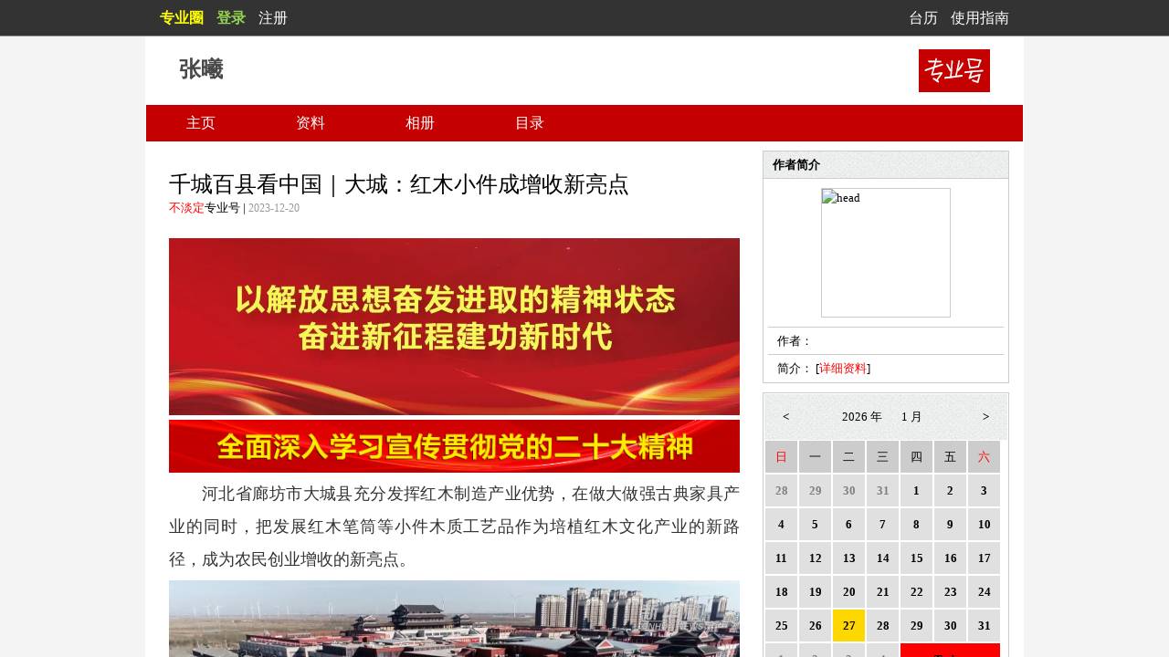

--- FILE ---
content_type: text/html
request_url: http://zhangx.hongmuren.cn/?uid=08D660F982B7458E8C78940C8C174727&aid=AC1E18C436EE496FBC30334FC2A5F3DB&re=0&typeid=137884
body_size: 12736
content:
<!DOCTYPE html PUBLIC "-//W3C//DTD XHTML 1.0 Transitional//EN" "http://www.w3.org/TR/xhtml1/DTD/xhtml1-transitional.dtd"><html xmlns="http://www.w3.org/1999/xhtml"><head><script type="text/javascript" src="/Scripts/jquery-1.8.1.min.js"></script><script type="text/javascript" src="/Scripts/Calendar4.js"></script><script src="/Scripts/EFQuery.js" type="text/javascript"></script><script src="/Scripts/EFQuery-showErr.js" type="text/javascript"></script><script src="/Scripts/EFQuery-kuwindows.js" type="text/javascript"></script><script src="/Scripts/EFQuery-subgroup.js" type="text/javascript"></script><script src="/Scripts/jquery.history.js" type="text/javascript"></script><script type="text/javascript" src="/Scripts/zy-jquery.js"></script><script type="text/javascript" src="/Scripts/blog0.js"></script><script src="/Scripts/img_Inc.js" type="text/javascript"></script><script src="/Scripts/img_Designer_0.2.js" type="text/javascript"></script><script src="/Scripts/img_Player.js" type="text/javascript"></script><script src="/Scripts/image.js" type="text/javascript"></script><script src="/Scripts/inner.js" type="text/javascript"></script><script src="/Scripts/inputmail.js" type="text/javascript"></script><script src="/Scripts/inc.js" type="text/javascript"></script><script src="/Scripts/face2.js" type="text/javascript"></script><meta http-equiv="Content-Type" content="text/html; charset=utf-8" /><meta name="viewport" content="width=device-width,initial-scale=1"/><title>千城百县看中国｜大城：红木小件成增收新亮点</title><link href="/Styles/imgcss.css" rel="stylesheet" type="text/css" /><link href="/Styles/search.css" rel="stylesheet" type="text/css" /><link href="/Styles/kukuwinsow.css" rel="stylesheet" type="text/css" /><link href="/Styles/table.css" rel="stylesheet" type="text/css" /><link href="/Styles/login.css" rel="stylesheet" type="text/css" /><link href="/Styles/wzk.css" rel="stylesheet" type="text/css" /></head><body ><div id="root" class="index"><form id="Form1">    <div id="cssJs"><link rel='stylesheet' type='text/css' href='Styles/blog1.css'/></div>    <div class="loginTop">        <div class="div0"><div class="div1"><span class="onlyPc"><a href="http://www.quanpro.cn/" target="_blank"><b><span class="zyq">专业圈</span></b></a></span><span class="onlyMb"><a href="http://m.quanpro.cn/" target="_blank"><b><span class="zyq">专业圈</span></b></a></span>    <span><a class="first" style="" onclick="login();" href="javascript:">登录</a>    <a href="http://e-file.hongmuren.cn" id="regefile" style="">注册</a></span>    <div class="clear"></div></div><div class="div2">     <div class="div2"><a href="http://e-file.arkoo.com/tools/rili/" target="_blank">台历</a> <a href="http://e-file.arkoo.com/tools/help/">使用指南</a></div></div><div class="clear"></div>       </div>     </div><div id="contain">        <div class="top"><div id="zoneTitle" class="mainTitle">张曦</div><div id="subTitle" class="subTitle">人间无事人</div>        </div>    <div class='center'>         <div class="mulu_div">    <ul class="mulu">        <li i="1" onclick="EF.go('/Scripts/blog0.js#script#koo_first#tom');" class="unselected"><div class="zhuye"></div><a>主页</a></li><li id="ziliao_box" i="2" onclick="EF.go(&#39;/Scripts/blog0.js#script#getAuthorMsg#tom&#39;);" class="unselected"><div class="ziliao"></div><a>资料</a></li>           <!-- <li onclick="muluClick(this);getFriend();" class="unselected"><div class="haoyou" ></div><a>好友</a></li> --><li i="3" onclick="EF.go('/Scripts/blog0.js#script#getPhoto#tom#?page=1');" class="unselected"><div class="xiangce" ></div><a>相册</a></li>            <li  i="4"  class="unselected"><div class="liuyan"></div><a onclick="getclasser(this)">目录</a></li>        </ul>         </div>         <div class='content'> <div id="leftContent" class="left"><div class='article'><div class='title'>千城百县看中国｜大城：红木小件成增收新亮点</div><div><span><a href='http://zhangx.hongmuren.cn'>不淡定</a>专业号</span> | <span class='date'>2023-12-20 </span></div><div class='artComtent'><section style="margin-bottom: 8px;outline: 0px;font-family: system-ui, -apple-system, system-ui, &quot;Helvetica Neue&quot;, &quot;PingFang SC&quot;, &quot;Hiragino Sans GB&quot;, &quot;Microsoft YaHei UI&quot;, &quot;Microsoft YaHei&quot;, Arial, sans-serif;letter-spacing: 0.544px;white-space: normal;background-color: rgb(255, 255, 255);visibility: visible;"> <p style="text-align:center"><img class="rich_pages wxw-img" data-backh="180" data-backw="578" data-cropselx1="0" data-cropselx2="578" data-cropsely1="0" data-cropsely2="180" data-imgfileid="503335817" data-ratio="0.3111111111111111" data-s="300,640" data-type="jpeg" data-w="1080" src="http://pic2.arkoo.com/08D660F982B7458E8C78940C8C174727/picture/o_1hi2denf61i4q18c8gd51v9n1dkv8.jpg" style="outline:0px; visibility:visible !important; width:677px" /></p> </section>  <section style="margin-bottom: 8px;outline: 0px;font-family: system-ui, -apple-system, system-ui, &quot;Helvetica Neue&quot;, &quot;PingFang SC&quot;, &quot;Hiragino Sans GB&quot;, &quot;Microsoft YaHei UI&quot;, &quot;Microsoft YaHei&quot;, Arial, sans-serif;letter-spacing: 0.544px;white-space: normal;background-color: rgb(255, 255, 255);visibility: visible;"> <p style="text-align:center"><img class="rich_pages wxw-img" data-backh="53" data-backw="578" data-imgfileid="503335816" data-ratio="0.09288824383164006" data-s="300,640" data-type="png" data-w="689" src="http://pic2.arkoo.com/08D660F982B7458E8C78940C8C174727/picture/o_1hi2dengl10qq1ufn1nill26fiha.png" style="outline:0px; visibility:visible !important; width:677px" /></p> </section>  <section data-style-id="27130" data-support="96编辑器" style="margin-bottom: unset;outline: 0px;letter-spacing: 0.544px;background-color: rgb(255, 255, 255);visibility: visible;"> <section style="margin-top: 20px;margin-bottom: 10px;outline: 0px;text-align: center;visibility: visible;"> <section style="margin-bottom: unset;padding: 1px;outline: 0px;background-color: rgb(215, 239, 228);visibility: visible;"> <section style="margin: -6px 6px 6px;padding: 15px;outline: 0px;border-width: 1px;border-style: solid;border-color: rgb(50, 118, 88);background-color: rgb(254, 254, 254);color: rgb(53, 118, 88);visibility: visible;"> <p style="line-height:2em; margin-bottom:24px; margin-top:8px; text-align:justify; text-indent:2em"><span style="color:#000000; font-size:18px">河北省廊坊市大城县充分发挥红木制造产业优势，在做大做强古典家具产业的同时，把发展红木笔筒等小件木质工艺品作为培植红木文化产业的新路径，成为农民创业增收的新亮点。</span></p>  <section style="text-align: justify;line-height: 2em;margin-bottom: 24px;margin-top: 8px;text-indent: 0em;"><span style="color:#000000; font-size:18px"><img class="rich_pages wxw-img" data-imgfileid="503335822" data-ratio="0.563" data-type="png" data-w="1000" src="http://pic2.arkoo.com/08D660F982B7458E8C78940C8C174727/picture/o_1hi2dentk1c7n1o1n1gga5331e18c.png" /></span></section>  <section style="text-align: justify;line-height: 2em;margin-bottom: 24px;margin-top: 8px;text-indent: 0em;"><span style="color:#000000; font-size:18px"><img class="rich_pages wxw-img" data-imgfileid="503335823" data-ratio="0.563" data-type="png" data-w="1000" src="http://pic2.arkoo.com/08D660F982B7458E8C78940C8C174727/picture/o_1hi2deo80q95us2jkq14tm1td2e.png" /></span></section>  <p style="line-height:2em; margin-bottom:8px; text-align:justify; text-indent:2em"><span style="color:#000000; font-size:18px">目前，大城县红木笔筒生产专业村全年生产红木笔筒近4万件。当地积极探索创新，采取“线上&#43;线下”等销售模式，拓宽销售渠道，将小小红木笔筒销往全国各地。</span></p>  <section style="text-align: justify;line-height: 2em;margin-bottom: 8px;text-indent: 0em;"><span style="color:#000000; font-size:18px"><img class="rich_pages wxw-img" data-imgfileid="503335824" data-ratio="0.563" data-type="png" data-w="1000" src="http://pic2.arkoo.com/08D660F982B7458E8C78940C8C174727/picture/o_1hi2deoh7rqamge1imc1cpp1ldtg.png" /></span></section> </section> </section> </section> </section>  <section style="margin-bottom: unset;outline: 0px;letter-spacing: 0.544px;background-color: rgb(255, 255, 255);"> <p style="-webkit-tap-highlight-color:rgba(0, 0, 0, 0); caret-color:rgba(0, 0, 0, 0.9); letter-spacing:0.578px; outline:0px"><span style="color:#222222; font-size:12px; letter-spacing:0.544px; outline:0px">来源：新华社</span></p>  <p style="-webkit-tap-highlight-color:rgba(0, 0, 0, 0); caret-color:rgba(0, 0, 0, 0.9); letter-spacing:0.578px; outline:0px"><span style="color:#222222; font-size:12px; letter-spacing:0.544px; outline:0px">编辑：井禹涵</span></p> </section>  <p style="display:none">&nbsp;</p> </div><div class='do'><div class='cont' ><div class='r1' ><div class='r2'> 7709 </div></div><div class='cont_r' i='AC1E18C436EE496FBC30334FC2A5F3DB' >阅读</div>  </div><div class='cont'><div class='c1'><div class='r2'>  </div></div><a class='cont_r' onclick='articleComment("AC1E18C436EE496FBC30334FC2A5F3DB",1)' href='javascript:'>评论 </a></div> <div class='operate'> <a class='BackTop' href='javascript:'>返回顶部</a></div><div class='operate'><a href='javascript:history.go(-1)'>返回</a></div><div class='clear'></div></div></div><div class='dash_line' ></div> </div>      <div id="leftJs"><script>$('.left *').attr('style','');visiteRecord('AC1E18C436EE496FBC30334FC2A5F3DB');koo_imgLimit('leftContent', 600);zy_setCookie('uid','08D660F982B7458E8C78940C8C174727');</script></div>  <div class="right" >    <div class="author">    <div class="title">作者简介</div>        <div class="div2" ><img src="http://pic1.arkoo.com/08D660F982B7458E8C78940C8C174727/picture/head/7D4E1BC0FFFA4589A86DDA5C5EC2900A.jpg" id="authorImg" alt="head" /></div>        <div class="div3" >作者： <span id="author">不淡定</span></div>        <div id="authorDesc_box" class="div4">简介： <span id="authorDesc">[<a href='javascript:' onclick='EF.go("/Scripts/blog0.js#script#getAuthorMsg#tom");'>详细资料</a>]</span></div>   </div>   <div class="calend"></div>   <div class="kind" >   <div class="title" >文章分类</div>    <div class="list" id="classbox">    <ul id="kind"><li ><a i='' class='first' href='javascript:'>所有文章</a></li> <li ><a i='136646' href='javascript:'>红木知识</a></li>  <li ><a i='136680' href='javascript:'>红木知识</a></li>  <li ><a i='137884' href='javascript:'>新闻</a></li> </ul>    </div>   </div>   <div class="newist">   <div class="title" >最新文章</div>    <div class="list" >    <ul id="newist"> <li ><a i='AC1E18C436EE496FBC30334FC2A5F3DB' href='?uid=08D660F982B7458E8C78940C8C174727&aid=AC1E18C436EE496FBC30334FC2A5F3DB&see=6274&typeid=137884'>千城百县看中国｜大城：红木小件成增收新亮点</a></li>  <li ><a i='CE1059D809B84B24B3419B4CB031D1D0' href='?uid=08D660F982B7458E8C78940C8C174727&aid=CE1059D809B84B24B3419B4CB031D1D0&see=6418&typeid=137884'>大城：红木鸟笼搭乘电商“快车”热销全国</a></li>  <li ><a i='E9FED670620A479CB38D88C3D459BB14' href='?uid=08D660F982B7458E8C78940C8C174727&aid=E9FED670620A479CB38D88C3D459BB14&see=6579&typeid=137884'>檀锦阁商城、檀锦阁直播基地助力农村产业发展再上新台阶</a></li>  <li ><a i='55E39B33ADA5475AA356C904E21A9E6A' href='?uid=08D660F982B7458E8C78940C8C174727&aid=55E39B33ADA5475AA356C904E21A9E6A&see=6610&typeid=137884'>【学思想 强党性 重实践 建新功】“大城红木家具人”荣获“省级劳务品牌”称号</a></li>  <li ><a i='CD6AED00BC3D4A86983816A7841755B4' href='?uid=08D660F982B7458E8C78940C8C174727&aid=CD6AED00BC3D4A86983816A7841755B4&see=7050&typeid=137884'>“河北▪大城AIGC红木文化创意产品设计大赛”圆满落幕</a></li> </ul>    </div>   </div>  <div class="search">  <div class="title">文章检索</div>  <div class="list">        </div>   </div>   <div class="author" style="margin-top: 10px;">  <div class="title">手机文集</div>  <div class="div2">    <img src="/images/sjwjqrcode.jpg" />    </div>   </div> </div> <div class="clear"></div>         </div>      </div>      <div class="bottom">信息与知识分享平台<br>      基于<a href="http://info.arkoo.com/?aid=531B03C2B6FD4DF7A44064DA4DAF97AA&amp;amp;uid=950D0BD1C3444BA2BC45D656B661D3DF&;amp;typeid=121461" target="_blank"><span class="efile">现代网站</span></a>理论和<a href="http://corp.arkoo.com" target="_blank"><span class="efile">E-file</span></a>技术构建      </div>    </div>    </form>    </div></body></html>

--- FILE ---
content_type: text/css
request_url: http://zhangx.hongmuren.cn/Styles/login.css
body_size: 1173
content:
.loginCenter{ background-color:#FFF; height:376; width:302px; padding-top:30px; padding-bottom:50px; margin:0;   }
.nameInput{  height:33px; line-height:33px; margin-top:0; margin-left:40px; position:relative;}
#user,#pass{ padding:7px 8px 6px 8px; height:20px; width:237px; line-height:17px; font-size:14px;}
.forget{ height:18px; line-height:18px; margin-left:40px; width:253px; text-align:right; margin-top:20px;}
.pwInput{  height:33px; line-height:33px; margin-top:0; margin-left:40px; position:relative;  }
.checkNum{ height:33px; margin-top:20px; width:253px; margin-left:40px; font-size:14px;}
#savelogin{  margin-top:50px;margin-left:40px; font-size:14px;}
.loginBt{ margin-top:30px; margin-left:40px; }
.on_changes{width:232px; position:absolute; z-index:100; top:37px; list-style:none; background:#FFF; border:1px solid #000; display:none; }
.on_changes li{padding:5px;}
.on_changes li.active{ background:#CEE7FF;}
#buttoner{ float:left;  width:100px; height:33px;   font-weight:bold;}
#button2{ float:left; width:100px; height:33px; margin-left:30px; font-weight:bold; display:inline;}


@media only screen and (max-width:800px) 
{
    
}


--- FILE ---
content_type: text/css
request_url: http://zhangx.hongmuren.cn/Styles/wzk.css
body_size: 1512
content:
.spcard {
  border: 1px solid #666;
  border-radius: 10px;
  box-shadow: 3px 3px 4px #ccc;
  overflow: hidden;
  margin: 0 5px;
}
.spcard img {
  max-width: 100% !important;
  width: 100% !important;
  border-radius: 10px;
  margin: 0 0 5px 0 !important;
  padding: 0 !important;
}
.spcard table{border:0 !important;width: 100% !important;}
.spcard .spimg>p{font: 400 0/0 Arial;margin: 0 !important;}
.spcard .spimg br{display: none;}
.spcard .spdoc {
  margin: 10px;
}
.docrow{clear:both;border-bottom:1px solid #ddd;}
.docrow:last-child{border-bottom:0;}
.spcard .spname {
  float: left;
  width: 110px;
  text-align:right;
  white-space:nowrap;
}
.spcard .spvalue {
  /* height: 1.6rem; */
  margin-left: 110px;
}
.bhqcorner, .fbhqcorner, .zlycorner {
  position: relative;
}
.bhqcorner::before,.fbhqcorner::before,.zlycorner::before {
  position: absolute;
  top: 1rem;
  left: -0.5rem;
  z-index: 1;
  padding-right: 0.625rem;
  font-weight: bold;
  line-height: 0px;
  color: #fff;
  height: 0px;
  opacity: 0.8;
  border: 0.9375rem solid #07c160;
  border-right-color: transparent;
  content: "保护地";
  box-shadow: 0px 0.3125rem 0.3125rem -0.3125rem #000;
}
.fbhqcorner::before {
  border-color:#265aca;
  border-right-color: transparent;
  content: "区县";
}
.zlycorner::before {
  border-color:#ee7600;
  border-right-color: transparent;
  content: "专类园";
}


@media only screen and (max-width:800px) {
.spcard{margin:0}
}

--- FILE ---
content_type: text/css
request_url: http://zhangx.hongmuren.cn/Styles/blog1.css
body_size: 2290
content:
/* CSS Document */
html,body {font-family: 微软雅黑;font-size: 13px;line-height: 19px;padding: 0;margin: 0;border: 0;background-color: #666;width: 100%;height: 100%;overflow:hidden;color: #000000;background: #f4f4f4;}

*{ margin:0;}
a{ text-decoration:none;color:red}
ul,li{margin:0; padding:0}
img{ vertical-align:middle; border:none;}
.clear{clear:both}
.onlyMb {display: none;}
a .zyq{color:yellow;}
#root {
height: 100%;
width: 100%;
position: absolute;
top: 0px;
left: 0px;
overflow-y: scroll;
z-index: 0;
}
.loginTop{position:absolute;top:0;border-bottom:#999 solid 1px;z-index:1000;width:100%; background:#333333;overflow:hidden;font-size:16px;line-height:39px;}
.loginTop .div0{padding:0 10px;width:940px;margin:0 auto;}
.loginTop .div1{float:left;}
.loginTop .div2{float:right;text-align: right;}
.loginTop a{margin: 0 5px;color:#fff;}
.loginTop a.first{font-weight:bold;color:#93d251;}
.dash_line{border-top: #ccc 1px dashed;margin: 0 0 20px 0;}
#contain{width:960px;margin: auto;position:relative;border:#FFF 1px solid;background-color:#fff;}
.top{margin-left: 36px;margin-top: 60px;color: #494848;position: relative;}
.top .mainTitle{font-size:24px;font-weight:bold;line-height: 30px;}
.top .subTitle{position: absolute;left: auto;right: 36px;top: -7px;width: 78px;height: 47px;overflow: hidden;background: url(../blog_image/prohao.png) center no-repeat;text-indent: -999px;}
.center{margin-top: 24px;overflow:hidden;}
.center .mulu_div{background: #c50000;height: 40px;}
.center .mulu_div .mulu li{list-style-type:none;cursor:pointer;float:left;text-align:center;width:120px;/* border-right:#ccc 1px solid; *//* border-left:#fff 1px solid; */border-bottom:none;border-top:none;font-size: 16px;color: #fff;}
.center .mulu_div .mulu li a{/* float:left; */height: 40px;display:block;text-align:center;line-height: 40px;color: #fff;}
.center .mulu_div .mulu .selected{border-bottom:none;}
.center .mulu_div .mulu .selected a{border-bottom:none;}

.center .content{padding-top:10px; background:#fff}
.center .content .left{float:left;  width:625px;padding:25px;line-height:25px;overflow:hidden}
.center .content .left .article .title{color:#000000;font-size:24px;}
.center .content .left .article .date{color:#999;font-size:12px}
.center .content .left .article .coment a{color:red;font-size:14px}
.center .content .left .article .artComtent{font-size: 18px;font-family: "Microsoft YaHei","u5FAEu8F6Fu96C5u9ED1","SimSun","u5B8Bu4F53","Arial" !important;margin-top:20px;color: #333;text-align: justify;}
.center .content .left .article .do{margin-top:20px; border-top:#ccc 1px solid}
.center .content .left .article .do .cont{float:left;padding:0 10px;border-right:#ccc 1px solid;color: #666;}
.center .content .left .article .do .cont .r1{/* width: 35px; */height:25px;float:left;background:url(../blog_image/aclick.png) no-repeat -188px 5px;padding-left:25px;}
.center .content .left .article .do .cont .r2{background:#fff;padding:0 5px;}
.center .content .left .article .do .cont .c1{width:25px;height:25px;float:left; background:url(../blog_image/aclick.png) no-repeat -220px 5px;padding-left:25px}
.center .content .left .article .do .cont .cont_r{float:left;display:inline}
.center .content .left .article .do .operate{float:right;padding:0 10px;border-left:#ccc 1px solid}
.center .content .left .article p{line-height: 2em;text-indent: 2em;}
.center .content .left .article img{ margin-top: 5px;margin-bottom: 5px;width:auto !important; height:auto !important; max-width:100%;display: block}
.center .content .left .article iframe,.center .content .left .article embed{ margin-top: 5px;margin-bottom: 5px;max-width:100%;display: block}
.center .content .left .article_pager{margin-top:45px}

.center .content .right{float:right;width:270px;margin-right:15px;display:inline}
.center .content .right .author{border: #ccc 1px solid; font-family:not specified}
.center .content .right .title{background:url(../blog_image/bcco.png);padding:5px 10px;color:#000; font-weight:bold;border-bottom: #ccc 1px solid}
.center .content .right .author .div2{margin:10px auto;width:140px;height:140px;border: #ccc 1px solid}
.center .content .right .author .div2 img{width:140px;height:140px}
.center .content .right .author .div3{margin:0 5px;padding:5px 10px;border-top: #ccc 1px solid}
.center .content .right .author .div4{margin:0 5px;padding:5px 10px;border-top: #ccc 1px solid;line-height:20px}
.center .content .right .calend{border: #ccc 1px solid;position:relative;margin-top:10px}
.center .content .right .kind{border: #ccc 1px solid;margin-top:10px}
.center .content .right .kind .list{padding:10px}
.center .content .right .kind .list ul{list-style:none;font-size:15px}
.center .content .right .kind .list ul li{list-style: inside;margin-top:15px;}
.center .content .right .kind .list ul li.first{margin-top:0px}
.center .content .right .kind .list ul li a{color:#556dab}
.center .content .right .newist{border: #ccc 1px solid;margin-top:10px}
.center .content .right .newist .list{padding:10px}
.center .content .right .newist .list ul{list-style:none;font-size:15px}
.center .content .right .newist .list ul li{list-style: inside;margin: 10px 0;}
.center .content .right .newist .list ul li.first{margin-top:0px;}
.center .content .right .newist .list ul li a{color:#556dab}
.center .content .right .search{border: #ccc 1px solid;margin-top:10px}
.center .content .right .search .list{padding:20px 10px}
.bottom{padding:30px 20px;line-height:25px;text-align:center;background:#f4f4f4;font-size:13px;color:#999;margin-top:10px}
.bottom span{color:red}

em {font-style: inherit;}

.pager a {
margin: 0px 5px 0px 5px;
text-align: center;
color:#0000ee;
}
.pager a b {
border: 1px solid #ccc;
line-height: 20px;
width: 20px;
display: inline-block;
background-color: #f8f8f8;
border-radius: 3px;
text-align: center;
}

/*响应式布局
----------------------------------------------*/
@media only screen and (max-width:800px) {
body{-webkit-text-size-adjust:none;}
body{ min-width:100%; }
body, button, input, select, textarea{ font:16px/1.6 "Microsoft Yahei"; }
html,body {background:none;}
.onlyMb {display: inline;}
.onlyPc {display: none;}
.loginTop .div0{width:auto;padding: 0;}
.loginTop .div1{/* float:none; */margin:0 auto;/* display: -webkit-flex; *//* display: flex; *//* width:100%; */box-sizing: border-box;}
.loginTop .div1 a{/* margin-right:0; */text-align:center;display:inline-block;/* -webkit-flex-grow: 1; *//* flex-grow:1; */white-space: nowrap;}
.loginTop .div2{/* display:none; */}
#contain{width:100%; margin:0 auto;background-position:center -80px;border:0; height:100%;overflow:hidden;}
.dash_line{/* margin:0 0 10px 0 */}
.top{margin-left: 6px;margin-top: 52px;}
.top .mainTitle{font-size:18px;font-weight:400;line-height: 20px;}
.top .subTitle{right: 6px;top: -5px;width:50px;height:30px;background-size:55px 33px;}
.center{margin-top: 12px;}
.center .mulu_div .mulu li{width:25%;box-sizing: border-box;}
.center .content{clear:both;padding:5px;}
.center .content .left .article iframe,.center .content .left .article embed{width:100% !important; height:78vw !important;}
.center .content .left{float:none;width:auto;padding: 20px 0 10px 0;}
.center .content .left .article .do{font-size:12px;}
.center .content .left .article .do .cont{padding: 0 5px;}
.center .content .left .article .do .operate{padding:0 5px;}
.center .content .left .article_pager{ margin:0 !important;margin-top:5px;font-size:12px; text-align:center; float:none !important;}
.center .content .right{float:none;width:auto;margin:0;}
.center .content .right .newist .list ul li{overflow:hidden; text-overflow:ellipsis;white-space:nowrap;}
.bottom{padding:20px 10px;text-align:center;font-size:12px;}
#L_calendar-week{ margin-top:4%;}
#L_calendar-day{margin-bottom:4%;}
#L_calendar-week,#L_calendar-day{margin-left: 4.5%;}
#L_calendar-day{ clear:both;}
#L_calendar ul{}
#L_calendar ul li{width:13%;}
.sousuo{ margin:0 auto;}

.content .zjbox{display:block; height:100%; overflow:hidden;padding:5px;}
.content .zj{background:none;width: auto;height: auto;padding-top: 10px;float: none;}
.content .spbox{width:auto;float:none;}
.content .zj #tcenter{width:auto;text-align: center;overflow: hidden;}
}

@media only screen and (min-width:300px) and (max-width:350px) {
.BackTop{display:none}
}

--- FILE ---
content_type: application/javascript
request_url: http://zhangx.hongmuren.cn/Scripts/image.js
body_size: 1393
content:

//异步载入图像(大)
function BigImgLoad(msg, id, src, SWIDTH) {//msg表示照片的时间和说明等信息
    var Tw = "", Th = "", SWidth = "", SHeight = "";
    var sHeight = $(window).height();
    var sWidth = $(window).width();
    SWidth = SWIDTH;
    if (sWidth < SWIDTH)
        SWidth = sWidth;
    SHeight = sHeight;
    EF.ui.Dialog().imgBox(100, 100, "<div id=\"BigImg\"><img style=' padding-top: 25px;'  src='/blog_image/ajax-loader2.gif'/><div>");
    var objImagePreloader = new Image();

    objImagePreloader.onload = function () {
        //按比例缩放图片
        if (objImagePreloader.width > objImagePreloader.height) {
            if (objImagePreloader.width > SWidth) {
                Tw = SWidth;
                Th = Tw / objImagePreloader.width * objImagePreloader.height;
            }
            else {
                Tw = objImagePreloader.width;
                Th = objImagePreloader.height;
                //                if (objImagePreloader.width > setimgW) {
                //                    Tw = setimgW;
                //                    Th = setimgW / objImagePreloader.width * objImagePreloader.height;
                //                }
                //                if (Th > sHeight) {
                //                    Th = sHeight - 24;
                //                    Tw = Th / objImagePreloader.height * objImagePreloader.width;
                //                }

            }
        }
        else {
            if (objImagePreloader.height > SHeight) {
                Th = SHeight - 130;
                Tw = Th / objImagePreloader.height * objImagePreloader.width;
               
            }
            else {
                Tw = objImagePreloader.width;
                Th = objImagePreloader.height;
            }
        }

        BigImgCallback(msg, id, objImagePreloader.src, Tw, Th);
        //else
        //  bigImgCallback(objImagePreloader.src.relplace("small/",""), objImagePreloader.alt, Tw, Th);
        //兼容IE
        objImagePreloader.onload = function () { };
    }

    //objImagePreloader.title = $("#" + Tid + "_pic").attr("title"); //该属性存的是现实图像的标签ID
    objImagePreloader.src = src;
}

//回调(大图)
function BigImgCallback(msg,id, src, W, H) {//msg表示照片的时间和说明等信息
    var sWidth = document.documentElement.scrollWidth;
    var sHeight = Math.max(document.body.clientHeight, document.body.scrollHeight, document.documentElement.scrollHeight);

    var Hbian = H< 200 ? 200 : H;
    var Wbian = W < 200 ? 200 : W;
    $("#BigImg").html("<div class='mark_l' style='width:" + Wbian / 2 + "px;height:" + Hbian + "px'></div><div class='mark_r' style='left:" + parseInt(10 + Wbian / 2) + "px;width:" + Wbian / 2 + "px;height:" + Hbian + "px'></div><div class='bigImgbian' style='width:" + Wbian + "px;height: " + Hbian + "px;text-align:center'><img class='bigImgTag'  src=" + src + " alt='" + src + "' style='cursor:pointer' /></div><div class='bigImgB' style='width:" + parseInt(Wbian - 30) + "px'><div class='bigImgTitle'  title='" + msg.split("|")[0] + "'>" + msg.split("|")[0] + "</div><div class='bigImgDatetime'>" + msg.split("|")[1] + "</div></div><div class='bigImgClose' onclick=' EF.ui.Dialog().Close()'><img src='/blog_image/close.gif'/></div>");
    /*$("#BigImg .bigImgTag").animate({
        width: W, height: H
    }, "500");
    $("#BigImg .bigImgbian").animate({
        width: Wbian, height: Hbian
    }, "500");

    $("#Winer").animate({
        left: sWidth / 2 - Wbian / 2 + 'px', top: sHeight / 2 - Hbian / 2 + 'px', width: Wbian + 20, height: Hbian + 50
    }, "500");*/
    $("#Winer").css({
        left: sWidth / 2 - Wbian / 2 + 'px', top: sHeight / 2 - Hbian / 2 + 'px', width: Wbian + 20, height: Hbian + 50
    })
    $("#BigImg .bigImgTag").css({
        width: W, height: H
    });
    //$('.bigImgTitle').qtip();
    $(".mark_l").click(function () {
        for (i = 0; i < IMGLIST.length; i++) {
            var imgId = IMGLIST[i].split("|");
            if (imgId[0] == id) {
                if (i > 0) {
                    EF.ui.Dialog().Close();
                    var picMsg = IMGLIST[i - 1].split("|");
                    BigImgLoad(picMsg[2] + "|" + picMsg[3], picMsg[0], picMsg[1], 1000);
                }

            }
        }
    });
    $(".mark_r").click(function () {
        for (i = 0; i < IMGLIST.length; i++) {
            var imgId = IMGLIST[i].split("|");
            if (imgId[0] == id) {
                if (i < IMGLIST.length - 1) {
                    EF.ui.Dialog().Close();
                    var picMsg = IMGLIST[i + 1].split("|");
                    BigImgLoad(picMsg[2] + "|" + picMsg[3],picMsg[0], picMsg[1], 1000);
                }

            }
        }

    });
}


--- FILE ---
content_type: application/javascript
request_url: http://zhangx.hongmuren.cn/Scripts/img_Player.js
body_size: 2050
content:
/*2012.2.20 ver 0.1 */

function ImgPlayer(args) {
    var args = args || {};
    /*this.ImgUrl = args.ImgUrl;
    this.StagID = args.StagID;
    this.IntrBox = args.IntrBox;
    this.SetWidth = args.SetWidth;
    this.InitImg = args.InitImg;*/
    var IUrl = args.ImgUrl;
    var StId = args.StagID;
    var IBox = args.IntrBox || "";
    var SWidth = args.SetWidth || 100;
    var IImg = args.InitImg || "";
    var effect = args.Effect || "";
    var offseter = 0;

    document.body.style.overflow = "hidden";

    var sHeight = $(window).height();
    var sWidth = $(window).width();
    //alert(sWidth);
    var setimgW = sWidth;
    var setimgH = sHeight;

    

    var RootTag = document.createElement("div");
    RootTag.id = "Efile_PlayerBox";

    RootTag.style.left = "0px";
    RootTag.style.top = "0px"; //document.documentElement.scrollTop + "px";
   


    var ImgShow = document.createElement("div");
    ImgShow.id = "Efile_ImgShow";
    //ImgShow.setAttribute("data-role", "page"); //添加属性
    


   // var ImgList = document.createElement("div");
   // ImgList.id = "Efile_ImgListBox";
   // ImgList.style.top = "0px"; //document.documentElement.scrollTop + "px";

    var buttonlav = document.createElement("div");
    buttonlav.className = "buttonlav";

   

   // var Container = document.createElement("div");
  //  Container.className = "ConPStyle";

    var modal = document.createElement("div");
    modal.id = "loadboxbg";
    modal.className = "MODAL_img";
    modal.style.position = "absolute";
    modal.style.zIndex = 101;

    modal.style.width = sWidth + "px";
    modal.style.height = sHeight + "px";
    modal.style.left = "0px";

    modal.style.top = "0px"; //$("#root").scrollTop() + "px";
    //alert(modal.style.top);
    modal.style.cursor = "not-allowed";


    RootTag.appendChild(ImgShow);
    RootTag.appendChild(buttonlav);
   // document.body.appendChild(ImgList);
    document.body.appendChild(RootTag);
    document.body.appendChild(modal);



        RootTag.style.width = sWidth + "px";


    if (IImg != "")
        imgLoad_Player(IImg, "Efile_ImgShow", setimgW, setimgH);

    function imgLoad_Player(src, Tid, SWidther, SHeight) {
        
        var Tw = "", Th = "";
        var previous = 0, next = 0;
        buttonlav.innerHTML = "<a href='javascript:' id='buttonleft'><b><</b></a><a href='javascript:' id='buttonright'><b>></b></a>";
        $("#buttonright").hide();
        $("#buttonleft").hide();

        var strArray = IUrl.split("|");
            if (strArray.length > 1) {            
                for (i = 0; i < strArray.length; i++) {
                    if (strArray[i] == src) {
                        if (i < strArray.length-1) {
                            next = strArray[i + 1];
                            $("#buttonright").show();
                           
                        }
                        if (i > 0) {
                            previous = strArray[i - 1];
                            $("#buttonleft").show();
                           
                        }
                    }
                }
            }
            // alert(next + " | " + previous)

            if (next != 0) {
                $("#buttonright").click(function () { imgLoad_Player(next, "Efile_ImgShow", SWidther, SHeight); });
               // $(document).on("pageinit", "#Efile_PlayerBox", function () {
                    $("#Efile_ImgShow").on("swipeleft", function () {
                        //alert("aaa");
                        imgLoad_Player(next, "Efile_ImgShow", SWidther, SHeight);
                    });
               // });

            }
            if (previous != 0) {
                $("#buttonleft").click(function () { imgLoad_Player(previous, "Efile_ImgShow", SWidther, SHeight); });

               // $(document).on("pageinit", "#Efile_PlayerBox", function () {
                    $("#Efile_ImgShow").on("swiperight", function () {
                        imgLoad_Player(previous, "Efile_ImgShow", SWidther, SHeight);
                    });
                //});
            }

            //alert(previous + "|" + next);
          

        var objImagePreloader = new Image();

        objImagePreloader.onload = function () {
            if (objImagePreloader.width > objImagePreloader.height) {
                if (objImagePreloader.width > SWidther) {
                    Tw = SWidther;
                    Th = Tw / objImagePreloader.width * objImagePreloader.height;
                }
                else {
                    Tw = objImagePreloader.width;
                    Th = objImagePreloader.height;
                    //                if (objImagePreloader.width > setimgW) {
                    //                    Tw = setimgW;
                    //                    Th = setimgW / objImagePreloader.width * objImagePreloader.height;
                    //                }
                    //                if (Th > sHeight) {
                    //                    Th = sHeight - 24;
                    //                    Tw = Th / objImagePreloader.height * objImagePreloader.width;
                    //                }

                }
            }
            else {
                if (objImagePreloader.height > SHeight) {
                    Th = SHeight;
                    Tw = Th / objImagePreloader.height * objImagePreloader.width;
                }
                else {
                    Tw = objImagePreloader.width;
                    Th = objImagePreloader.height;
                }
            }

            callback(objImagePreloader.src, objImagePreloader.alt, Tw, Th);
            objImagePreloader.onload = function () { };
        }

        objImagePreloader.alt = Tid; 
        objImagePreloader.src = src;

    }

    function callback(src, tid, W, H) {
        if (tid == "Efile_ImgShow")
            $$(tid).innerHTML = "<a href='" + src + "' target='_blank' data-role='page'><img id='" + tid + "_pic' src=" + src + " alt='" + src + "' width='" + W + "' height='" + H + "' data-role='content'/></a>";
        else
            $$(tid).innerHTML = "<img id='" + tid + "_pic' src=" + src + " alt='" + src + "' width='" + W + "' height='" + H + "' data-role='content'/>";
        //if (effect == "true") {
           // $("#" + tid).hide();
           // $("#" + tid).fadeIn("slow");
       // }
        if (tid == "Efile_ImgShow") {
            var thisalt = $("#" + IBox + " img[src='" + src + "']").attr("alt");
            //alert(sHeight);
            // $$(tid).style.top = sHeight / 2 - H / 2 - 10 + "px";
            //$$(tid).style.left = setimgW / 2 - W / 2 - 50 + "px";
            $$(tid).style.marginTop = sHeight / 2 - H / 2 + "px";
            //  $$(tid).style.marginLeft = sWidth / 2 -W / 2 -50 + "px";
            var ButtonBar = document.createElement("div");
            ButtonBar.id = "ButtonBar";
            ButtonBar.innerHTML = "<img src='/blog_image/close.gif'/>";
            ButtonBar.style.top = sHeight / 2 - H / 2  + "px";
            ButtonBar.style.left = sWidth / 2 + W / 2-32 + "px";
            $$(tid).appendChild(ButtonBar);
            if (thisalt != "" && thisalt != undefined) {
                var Altliv = document.createElement("div");
                Altliv.className = "imgalt";
                Altliv.innerHTML = $("#" + IBox + " img[src='" + src + "']").attr("alt");
                Altliv.style.top = sHeight / 2 + H / 2 - 35 + "px";
                Altliv.style.left = sWidth / 2 - W / 2 + "px";
                Altliv.style.width = W - 10 + "px";
                Altliv.style.height = 25 + "px";
                $$(tid).appendChild(Altliv);
                if (effect == "true") {
                    $("imgalt").hide();
                    $("imgalt").fadeIn("slow");
                }
            }

            
            if (window.addEventListener) {

                $$(ButtonBar.id).addEventListener('click', function () { closer() }, false);

            }
            else {

                $$(ButtonBar.id).attachEvent('onclick', function () { closer() });
            }

        }
        else {
            if (window.addEventListener) {
                $$(tid).addEventListener('click', function () { imgLoad_Player($$(tid + '_pic').src, "Efile_ImgShow", setimgW) }, false);

            }
            else {
                $$(tid).attachEvent('onclick', function () { imgLoad_Player($$(tid + '_pic').src, "Efile_ImgShow", setimgW) });
            }
        }



    }

    function closer() {
        document.body.removeChild($$("loadboxbg"));
        document.body.removeChild($$("Efile_PlayerBox"));
       // document.body.removeChild($$("Efile_ImgListBox"));
        document.body.style.overflow = "auto";
    }

}



--- FILE ---
content_type: application/javascript
request_url: http://zhangx.hongmuren.cn/Scripts/img_Inc.js
body_size: 949
content:
 function $$(Tid) {
   return document.getElementById(Tid);

}
function replaceCharacters(conversionString, inChar, outChar) {
    var convertedString = conversionString.split(inChar);
    convertedString = convertedString.join(outChar);
    return convertedString;
}
function clearX(V) {
    V = replaceCharacters(V, "<!--", "");
    V = replaceCharacters(V, "//-->", "");
    V = replaceCharacters(V, "-->", "");
    if (V.substring(0, 1) == "|") {
        V = V.substring(1, V.length)
    }
    if (V.substring(V.length, 1) == "|") {
        V = V.substring(0, V.length-1)
    }
    
    return V;
    
}
function Analimg() {
    var reimgsec = "";
    var strArray = $("#Efile_PhotoBox>img");
    for (i = 0; i < strArray.length; i++) {
        reimgsec += "|" + strArray[i].src;
    }
    return reimgsec

}
var sHeight = document.documentElement.scrollHeight;
var sWidth = document.documentElement.scrollWidth;

--- FILE ---
content_type: application/javascript
request_url: http://zhangx.hongmuren.cn/Scripts/EFQuery.js
body_size: 2397
content:
/// <reference path="jquery-1.7.1.min.js" />

/*
试着这么写一下，efile内部所有js function都作为扩展方式实现。
*/
var ROOT = (function () {
    //root class
    var EFQuery = (function () {

        var EFQuery = function () {
            return EFQuery.fn.init();
        };
        //添加属性
        EFQuery.fn = EFQuery.prototype = {
            init: function () {
                return this;
            }
        };
        EFQuery.ui = EFQuery.fn.ui = function () {
        };
        EFQuery.ajax = EFQuery.fn.ajax = function () {
        };
        EFQuery.history = EFQuery.fn.history = function (url) {

            // Remove();
            //get访问并记录历史(history插件回调)

            if (url) {
                EF.ui.Dialog().Loading("载入数据...");

                var surl = decodeURIComponent(url).split("#");
                //alert(surl[0]);
                if (surl[3]) {
                    if (surl[3] == "tom") {
                        var qstr = "";
                        if (surl[0].indexOf('.js') == -1)
                            qstr = "Scripts/main.js";
                        EF.ajax.subClass({ Turl: surl[0] + qstr, dataType: surl[1], func:
                        function () {
                           
                            eval("var urlFun=" + surl[2]);
                            urlFun();
                        }
                        }).Get();
                    }
                    else {
                        EF.ajax.subClass({ Turl: surl[0] + surl[3], dataType: surl[1], func:
                        function (data) {
                            EF.ajax.subClass({ Turl: surl[0] + "Scripts/main.js", dataType: "script", func:
                                function () {

                                    eval("var urlFun=" + surl[2]);
                                    urlFun(data);
                                }
                            }).Get();

                        }
                        }).Get();
                    }


                    // return;
                }
                else if (surl[2]) {
                    // alert(surl[2])
                    EF.ajax.subClass({ Turl: surl[0], dataType: surl[2], func: showVIEW[surl[1]] }).Get();
                    // return;
                }
                else if (surl[1]) {
                    //EF.ui.Dialog().Close();alert(surl[1]);
                    //window.location.href(surl[0]);
                    // EF.ajax.subClass({ Turl: surl[0], dataType: "json", func: function () { EF.ui.Dialog().Close(); } }).Get();
                    //if (surl[1] == 1)//首页


                }

            }

        };
        EFQuery.go = EFQuery.fn.go = function (url) {
            //记录访问历史（实际执行EF.history）
            $.history.load(url);
            // $.history.callback = EFQuery.history;
            //$.history._init();
            //EFQuery.history(url);
        };
        EFQuery.$ = EFQuery.fn.$ = function (tid) {

            var obj = document.getElementById(tid);
            return obj;
        };
        //用于扩展基础类，但考虑到可能存在的性能问题。这个功能还是留给第三人开发用吧。
        EFQuery.extend = EFQuery.fn.extend = function () {
            var options, name, src, copy,
                target = arguments[0] || {},
                i = 1,
                length = arguments.length;
            if (length == i) {

                target = this;
                --i;
            }
            for (; i < length; i++) {

                if ((options = arguments[i]) != null) {

                    for (name in options) {

                        src = target[name];
                        copy = options[name];
                        //alert(src);
                        if (src == copy) {
                            continue;
                        }
                        if (copy != undefined) {
                            target[name] = copy;
                        }
                    }
                }
            }
            return target;

        }



        return EFQuery;
    })();
    window.EFQuery = window.EF = EFQuery();
})();

/*本人扩展*/

//EF.ajax = { subpost: function (args) { return subpostClass(args) } };
//EF.ui = { kuWindow: function (args) { return new KUwindow(args) }, ShowErr: function (args) { return new showErr(args) }, Dialog: function () { return new dialog() } };


//*********************subpostClass**************************************
function subpostClass(args) {
           
    var args = args || {};
    var subform = args.subform || "";
    var subinboxgroup = args.subinboxgroup || "";
    var type = args.type || "";
    var Turl = args.Turl || "";
    var para = args.para || "";
    var showbox = args.showbox || "";
    if (subform != "") {
        //待扩展
        return;
    }
    if (subinboxgroup != "") {
        subpost(Turl, subinboxgroup, showbox, type);
    }
    function subpost(Turl, para, showbox, type) {
           
        if (type == 1) {
            $("#" + showbox).append("<img src='/images/loading0.gif' id='imgload' border='0' />");
        }
        else {
            $("#" + showbox).html("<img src='/images/loading0.gif' id='imgload' border='0' />");
        }
        var citiesOfProvince = para.split("|");
        var spara = "";
  
        for (r = 0; r < citiesOfProvince.length; r++) {
            var thisobj = $('#' + citiesOfProvince[r]);
            
           
            if (thisobj.get(0).type == "checkbox") {
                spara += "&" + citiesOfProvince[r] + "=" + thisobj.get(0).checked;
            }
            else if (thisobj.get(0).type == "select-one") {
                spara += "&" + citiesOfProvince[r] + "=" + escape(thisobj.get(0).value);
            }
            else {
                if (citiesOfProvince[r].indexOf("CE_") != -1)//CEbox
                    spara += "&" + citiesOfProvince[r] + "=" + escape(escape(document.getElementById(citiesOfProvince[r]).getHTML()));
                else
                    spara += "&" + citiesOfProvince[r] + "=" + escape(thisobj.val().htmlspecialchars());
            }
        }
        
        // var url = Turl;
        
        $.ajax({
            url: Turl,
            processData: true,
            type: "POST",
            data: spara,
            success: function (data) {
                if (type == 1) { $("#imgload").remove(); $("#" + showbox).prepend(data); } else { $('#' + showbox).html(data); }
            },
            error: function (XMLHttpRequest, textStatus, errorThrown) { $("#" + showbox).html(XMLHttpRequest.responseText) }
            
        });
    }
}
//***********************************************************

function Uloadbox() {
    var modal;
    var loadimg;
    modal = $("#loadboxbg");
    loadimg = $("#loadimgbox");
    modal.remove();
    loadimg.remove();
}
/*
function aaaa()
{
return "aaa";
}

function ccc(ss) {
return ss;
}
EF.ui = EF.ui || {};
EF.extend(EF.ui, { Name: "yhn", getName: function () { return this.Name } });

console.log(EF.ajax.xxx("yys"));
console.log(EF.ui.getName());
console.log(EF.ui.Name);
*/
$(function ($) {


    var historyQstr = location.href; //history参数确保刷新不返回首页
    //初始化访问历史(绑定回调)
    $.history.init(EF.history);
    if (historyQstr.indexOf("#") != -1) {
        var surl = historyQstr.split("#");
        if (surl[1] != "") {
            EF.go(decodeURIComponent(surl[1]));
        }
        else {
            //把首页写入历史记录
            //EF.go("t=TW#1");
        }
    }
    else {
        //把首页写入历史记录
        //EF.go("t=TW#1");
    }

});

--- FILE ---
content_type: application/javascript
request_url: http://zhangx.hongmuren.cn/Scripts/Calendar4.js
body_size: 4150
content:
//        <div>
//            <input type="text" name="time1" id="time1" onclick="MyCalendar.SetDate(this)" value="2006-8-1" />
//            <input type="text" name="time2" id="time2" value="2006-8-1" /><input name="" type="button"
//                onclick="MyCalendar.SetDate(this,document.getElementById('time2'))" value="选择" />
//        </div>

function L_calendar(){}
L_calendar.prototype = {
    insertNode: "",
    _VersionInfo: "Version:1.0&#13;作者: lingye",
    Moveable: true,
    NewName: "",
    insertId: "",
    ClickObject: null,
    InputObject: null,
    InputDate: null,
    IsOpen: false,
    MouseX: 0,
    MouseY: 0,
    GetDateLayer: function () {
        return window.L_DateLayer;
    },
    L_TheYear: new Date().getFullYear(), //定义年的变量的初始值
    L_TheMonth: new Date().getMonth() + 1, //定义月的变量的初始值
    L_WDay: new Array(39), //定义写日期的数组
    MonHead: new Array(31, 28, 31, 30, 31, 30, 31, 31, 30, 31, 30, 31),    		   //定义阳历中每个月的最大天数
    CreateHTML: function () {
        var htmlstr = "";
        htmlstr += "<div id=\"L_calendar\">\r\n";
        htmlstr += "<span id=\"SelectYearLayer\" style=\"z-index: 9999;position: absolute;top: 10px; left: 80px;display: none\"></span>\r\n";
        htmlstr += "<span id=\"SelectMonthLayer\" style=\"z-index: 9999;position: absolute;top: 10px; right: 80px;display: none\"></span>\r\n";
        htmlstr += "<div id=\"L_calendar-year-month\"><div id=\"L_calendar-PrevM\" onclick=\"parent." + this.NewName + ".PrevM()\" title=\"前一月\"><b>&lt;</b></div><div id=\"L_calendar-year\" onmouseover=\"style.backgroundColor='#FFD700'\" onmouseout=\"style.backgroundColor=''\" onclick=\"parent." + this.NewName + ".SelectYearInnerHTML('" + this.L_TheYear + "')\"></div><div id=\"L_calendar-month\"  onmouseover=\"style.backgroundColor='#FFD700'\" onmouseout=\"style.backgroundColor=''\" onclick=\"parent." + this.NewName + ".SelectMonthInnerHTML('" + this.L_TheMonth + "')\"></div><div id=\"L_calendar-NextM\" onclick=\"parent." + this.NewName + ".NextM()\" title=\"后一月\"><b>&gt;</b></div><div style='clear:both'></div></div>\r\n";
        htmlstr += "<div id=\"L_calendar-week\"><ul  onmouseup=\"StopMove()\"><li style='color:red'>日</li><li>一</li><li>二</li><li>三</li><li>四</li><li>五</li><li style='color:red'>六</li></ul></div>\r\n";
        htmlstr += "<div id=\"L_calendar-day\">\r\n";
        htmlstr += "<ul>\r\n";
        for (var i = 0; i < this.L_WDay.length; i++) {
            htmlstr += "<li id=\"L_calendar-day_" + i + "\" style=\"background:#e0e0e0\" ></li>\r\n";
        }
        htmlstr += "</ul>\r\n";
        htmlstr += "<span id=\"L_calendar-today\" onclick=\"parent." + this.NewName + ".Today()\"><b>Today</b></span>\r\n";
        htmlstr += "<div style='clear:both'></div></div>\r\n";
        //htmlstr+="<div id=\"L_calendar-control\"></div>\r\n";
        htmlstr += "</div>\r\n";
        var stylestr = "";
        stylestr += "<style type=\"text/css\">";
        //stylestr+="body{background:#fff;font-size:12px;margin:0px;padding:0px;text-align:left}\r\n";
        stylestr += "#L_calendar{padding:1px;z-index:9998;text-align:center}\r\n";
        stylestr += "#L_calendar-year-month{height:30px;line-height:30px;background:url(blog_image/bcco.png);padding:10px;20px}\r\n";
        stylestr += "#L_calendar-year{line-height:30px;width:60px;float:left;margin-left:50px;cursor:default}\r\n";
        stylestr += "#L_calendar-month{line-height:30px;width:48px;float:left;cursor:default}\r\n";
        stylestr += "#L_calendar-PrevM{float:left;margin-left:10px;display:inline;cursor:pointer}"
        stylestr += "#L_calendar-NextM{float:right;margin-right:10px;display:inline;cursor:pointer}"
        stylestr += "#L_calendar-week{height:23px;line-height:23px;}\r\n";
        stylestr += "#L_calendar-week ul{cursor:move;list-style:none;margin:0px;padding:0px;}\r\n";
        stylestr += "#L_calendar-week li{width:35px;background:#ccc;height:35px;line-height:35px;float:left;;margin:1px;padding:0px;text-align:center;}\r\n";
        stylestr += "#L_calendar-day ul{list-style:none;margin:0;padding:0px;}\r\n";
        stylestr += "#L_calendar-day li{cursor:pointer;width:35px;height:35px;line-height:35px;float:left;;margin:1px;padding:0px;}\r\n";
        stylestr += "#L_calendar-control{height:25px;z-index:9998;}\r\n";
        stylestr += "#L_calendar-today{cursor:pointer;float:left;width:109px;height:35px;line-height:35px;margin:1px;text-align:center;background:red}"
        stylestr += "</style>";
        var TempLateContent = "<html>\r\n";
        TempLateContent += "<head>\r\n";
        TempLateContent += "<title></title>\r\n";
        TempLateContent += stylestr;
        TempLateContent += "</head>\r\n";
        TempLateContent += "<body>\r\n";
        TempLateContent += htmlstr;
        TempLateContent += "</body>\r\n";
        TempLateContent += "</html>\r\n";
        $(this.ClickObject).html(TempLateContent);
    },
    InsertHTML: function (id, htmlstr) {
        $(this.ClickObject).find("#" + id).html(htmlstr);
    },
    WriteHead: function (yy, mm)  //往 head 中写入当前的年与月
    {
        this.InsertHTML("L_calendar-year", yy + " 年");
        this.InsertHTML("L_calendar-month", mm + " 月");
    },
    IsPinYear: function (year)            //判断是否闰平年
    {
        if (0 == year % 4 && ((year % 100 != 0) || (year % 400 == 0))) return true; else return false;
    },
    GetMonthCount: function (year, month)  //闰年二月为29天
    {
        var c = this.MonHead[month - 1]; if ((month == 2) && this.IsPinYear(year)) c++; return c;
    },
    GetDOW: function (day, month, year)     //求某天的星期几
    {
        var dt = new Date(year, month - 1, day).getDay() / 7; return dt;
    },
    GetText: function (obj) {
        if (obj.innerText) { return obj.innerText }
        else { return obj.textContent }
    },
    PrevM: function ()  //往前翻月份
    {
        if (this.L_TheMonth > 1) { this.L_TheMonth-- } else { this.L_TheYear--; this.L_TheMonth = 12; }
        this.SetDay(this.L_TheYear, this.L_TheMonth);
    },
    NextM: function ()  //往后翻月份
    {
        if (this.L_TheMonth == 12) { this.L_TheYear++; this.L_TheMonth = 1 } else { this.L_TheMonth++ }
        this.SetDay(this.L_TheYear, this.L_TheMonth);
    },
    Today: function ()  //Today Button
    {
        this.SetDate(this.ClickObject, new Date().getFullYear() + "-" + (new Date().getMonth() + 1) + "-" + new Date().getDate());
    },
    SetDay: function (yy, mm)   //主要的写程序**********
    {
        this.WriteHead(yy, mm);
        //设置当前年月的公共变量为传入值
        this.L_TheYear = yy;
        this.L_TheMonth = mm;
        //当页面本身位于框架中时 IE会返回错误的parent
        if (window.top.location.href != window.location.href) {
            for (var i_f = 0; i_f < window.top.frames.length; i_f++) {
                if (window.top.frames[i_f].location.href == window.location.href) { L_DateLayer_Parent = window.top.frames[i_f]; }
            }
        }
        else {
            L_DateLayer_Parent = window.parent;
        }
        for (var i = 0; i < 39; i++) { this.L_WDay[i] = "" };  //将显示框的内容全部清空
        var day1 = 1, day2 = 1, firstday = new Date(yy, mm - 1, 1).getDay();  //某月第一天的星期几
        for (i = 0; i < firstday; i++) { this.L_WDay[i] = this.GetMonthCount(mm == 1 ? yy - 1 : yy, mm == 1 ? 12 : mm - 1) - firstday + i + 1 } //上个月的最后几天
        for (i = firstday; day1 < this.GetMonthCount(yy, mm) + 1; i++) { this.L_WDay[i] = day1; day1++; }
        for (i = firstday + this.GetMonthCount(yy, mm); i < 39; i++) { this.L_WDay[i] = day2; day2++ }
        var date1 = new Date();
        var date2 = (this.InputDate == null) ? date1 : this.InputDate;
        for (i = 0; i < 39; i++) {
            var $da = $(this.ClickObject).find("#L_calendar-day_" + i + "");
            $da.mouseover(function () {
                if (($.trim($(this).text()) == date1.getDate() && $.trim($("#L_calendar-year").text().replace("年", "")) == date1.getFullYear() && $.trim($("#L_calendar-month").text().replace("月", "")) == date1.getMonth() + 1) || ($.trim($(this).text()) == date2.getDate() && $.trim($("#L_calendar-year").text().replace("年", "")) == date2.getFullYear() && $.trim($("#L_calendar-month").text().replace("月", "")) == date2.getMonth() + 1)) {
                } else {
                    $(this).css("background", "#FFD700");
                }
            }).mouseout(function () {
                if (($.trim($(this).text()) == date1.getDate() && $.trim($("#L_calendar-year").text().replace("年", "")) == date1.getFullYear() && $.trim($("#L_calendar-month").text().replace("月", "")) == date1.getMonth() + 1) || ($.trim($(this).text()) == date2.getDate() && $.trim($("#L_calendar-year").text().replace("年", "")) == date2.getFullYear() && $.trim($("#L_calendar-month").text().replace("月", "")) == date2.getMonth() + 1)) {

                } else {
                    $(this).css("background", "#e0e0e0");
                }
            });
            var month, day;
            if (this.L_WDay[i] != "") {
                if (i < firstday) {
                    $da.html("<b style=\"color:gray\">" + this.L_WDay[i] + "</b>");
                    month = (mm == 1 ? 12 : parseFloat(mm) - 1); 
                    day = this.L_WDay[i];
                }
                else if (i >= firstday + this.GetMonthCount(yy, mm)) {
                    $da.html("<b style=\"color:gray\">" + this.L_WDay[i] + "</b>");
                    month = (mm == 12 ? 1 : parseFloat(mm) + 1); 
                    day = this.L_WDay[i];
                }
                else {
                    $da.html("<b style=\"color:#000\">" + this.L_WDay[i] + "</b>");
                    month = mm;
                    day = this.L_WDay[i];
                    if (document.all) {
                        $da.get(0).onclick = Function("L_DateLayer_Parent." + this.NewName + ".DayClick(" + month + "," + day + ")");
                    }
                    else {
                        $da.get(0).setAttribute("onclick", "parent." + this.NewName + ".DayClick(" + month + "," + day + ")");
                    }
                }
                $da.get(0).title = month + " 月" + day + " 日";
                $da.get(0).style.background = (yy == new Date().getFullYear() && month == new Date().getMonth() + 1 && day == new Date().getDate()) ? "#FFD700" : "#e0e0e0";
                if (this.InputDate != null) {
                    if (yy == this.InputDate.getFullYear() && month == this.InputDate.getMonth() + 1 && day == this.InputDate.getDate()) {
                        //da.style.background="#0650D2";
                        $da.css("background", "#0650D2");
                        var d = yy + "/" + month + "/" + day;
                        EF.go("/Scripts/blog0.js#script#dataBlogClick#tom#?d="+d);
                    }
                }
            }
        }
    },
    SelectYearInnerHTML: function (strYear) //年份的下拉框
    {
        if (strYear.match(/\D/) != null) { alert("年份输入参数不是数字！"); return; }
        var m = (strYear) ? strYear : new Date().getFullYear();
        if (m < 1000 || m > 9999) { alert("年份值不在 1000 到 9999 之间！"); return; }
        var n = m - 10;
        if (n < 1000) n = 1000;
        if (n + 26 > 9999) n = 9974;
        var s = "<select style='width:70px;height:30px' name=\"L_SelectYear\" id=\"L_SelectYear\" style='font-size: 12px' "
        s += "onblur='$(\"#SelectYearLayer\").css(\"display\",\"none\")' "
        s += "onchange='$(\"#SelectYearLayer\").css(\"display\",\"none\");"
        s += "parent." + this.NewName + ".L_TheYear = this.value; parent." + this.NewName + ".SetDay(parent." + this.NewName + ".L_TheYear,parent." + this.NewName + ".L_TheMonth)'>\r\n";
        var selectInnerHTML = s;
        for (var i = n; i < n + 26; i++) {
            if (i == m)
            { selectInnerHTML += "<option value='" + i + "' selected>" + i + "年" + "</option>\r\n"; }
            else { selectInnerHTML += "<option value='" + i + "'>" + i + "年" + "</option>\r\n"; }
        }
        selectInnerHTML += "</select>";
        $(this.ClickObject).find("#SelectYearLayer").css("display", "");
        $(this.ClickObject).find("#SelectYearLayer").html(selectInnerHTML);
        $(this.ClickObject).find("#L_SelectYear").focus();
    },
    SelectMonthInnerHTML: function (strMonth) //月份的下拉框
    {
        if (strMonth.match(/\D/) != null) { alert("月份输入参数不是数字！"); return; }
        var m = (strMonth) ? strMonth : new Date().getMonth() + 1;
        var s = "<select style='width:48px;height:30px' name=\"L_SelectYear\" id=\"L_SelectMonth\" style='font-size: 12px' "
        s += "onblur='$(\"#SelectMonthLayer\").css(\"display\",\"none\")' "
        s += "onchange='$(\"#SelectMonthLayer\").css(\"display\",\"none\");"
        s += "parent." + this.NewName + ".L_TheMonth = this.value; parent." + this.NewName + ".SetDay(parent." + this.NewName + ".L_TheYear,parent." + this.NewName + ".L_TheMonth)'>\r\n";
        var selectInnerHTML = s;
        for (var i = 1; i < 13; i++) {
            if (i == m)
            { selectInnerHTML += "<option value='" + i + "' selected>" + i + "月" + "</option>\r\n"; }
            else { selectInnerHTML += "<option value='" + i + "'>" + i + "月" + "</option>\r\n"; }
        }
        selectInnerHTML += "</select>";
        $(this.ClickObject).find("#SelectMonthLayer").css("display", "");
        $(this.ClickObject).find("#SelectMonthLayer").html(selectInnerHTML);
        $(this.ClickObject).find("#L_SelectMonth").focus();
    },
    DayClick: function (mm, dd)  //点击显示框选取日期，主输入函数*************
    {
        var yy = this.L_TheYear;
        //判断月份，并进行对应的处理
        if (mm < 1) { yy--; mm = 12 + mm; }
        else if (mm > 12) { yy++; mm = mm - 12; }
        if (mm < 10) { mm = "0" + mm; }
        if (!dd) {
            return;
        }
        if (dd < 10) {
            dd = "0" + dd;
        }
        //this.InputObject= yy + "-" + mm + "-" + dd ; //注：在这里你可以输出改成你想要的格式
        this.SetDate(this.ClickObject, yy + "-" + mm + "-" + dd);

    },
    SetDate: function () {
        if (arguments.length < 1) { alert("对不起！传入参数太少！"); return; }
        else if (arguments.length > 2) { alert("对不起！传入参数太多！"); return; }
        this.InputObject = (arguments.length == 1) ? "" : arguments[1];
        this.ClickObject = arguments[0];
        var reg = /^(\d+)-(\d{1,2})-(\d{1,2})$/;
        var r = this.InputObject.match(reg);
        if (r != null) {
            r[2] = r[2] - 1;
            var d = new Date(r[1], r[2], r[3]);
            if (d.getFullYear() == r[1] && d.getMonth() == r[2] && d.getDate() == r[3]) {
                this.InputDate = d; 	//保存外部传入的日期
            }
            else this.InputDate = "";
            this.L_TheYear = r[1];
            this.L_TheMonth = r[2] + 1;
        }
        else {
            this.L_TheYear = new Date().getFullYear();
            this.L_TheMonth = new Date().getMonth() + 1
        }

        this.CreateHTML();
        this.SetDay(this.L_TheYear, this.L_TheMonth);
    }
}
var L_DateLayer_Parent=null;
var MyCalendar=new L_calendar();
MyCalendar.NewName="MyCalendar";